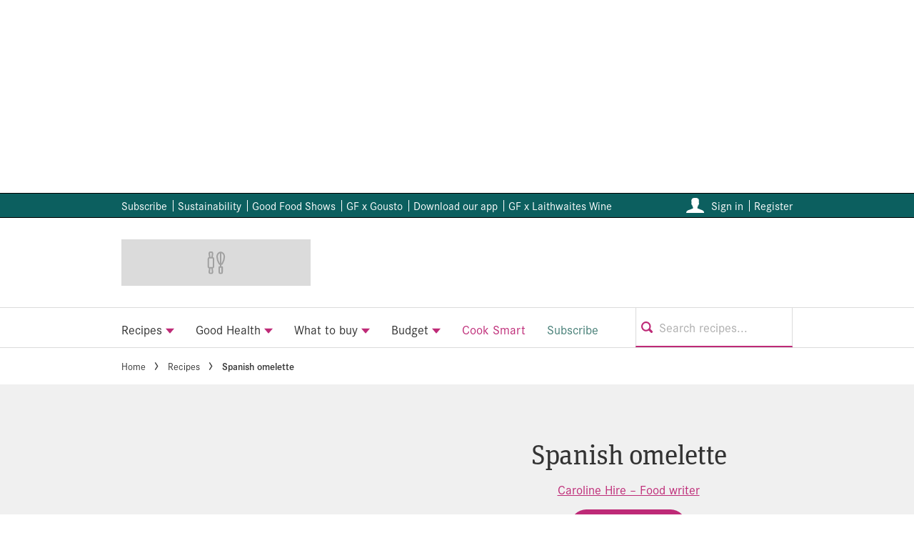

--- FILE ---
content_type: text/css
request_url: https://www.bbcgoodfood.com/static/styles/css/im-bbcgoodfood-theme/utilities-f9cd68e0070b302fa1404a8a2934f5a7.css
body_size: 1248
content:
@keyframes shine-color-gradient{0%{color:#dbdbdb}50%{color:#fff}to{color:#dbdbdb}}.bg-black{background:#000!important}.bg-regular{background:#c1c0c0!important}.case-uppercase{text-transform:uppercase!important}.d-block{display:block!important}.d-inline{display:inline!important}.d-inline-block{display:inline-block!important}.d-flex{display:flex!important}.d-inline-flex{display:inline-flex!important}.d-grid{display:grid!important}.d-none{display:none!important}.flex-none{flex:none!important}.flex-auto{flex:auto!important}.flex-direction-row{flex-direction:row!important}.flex-direction-column{flex-direction:column!important}.flex-direction-row-reverse{flex-direction:row-reverse!important}.flex-direction-column-reverse{flex-direction:column-reverse!important}.justify-content-flex-start{justify-content:flex-start!important}.justify-content-flex-end{justify-content:flex-end!important}.justify-content-center{justify-content:center!important}.justify-content-space-between{justify-content:space-between!important}.justify-content-space-around{justify-content:space-around!important}.justify-content-space-evenly{justify-content:space-evenly!important}.align-items-flex-start{align-items:flex-start!important}.align-items-flex-end{align-items:flex-end!important}.align-items-center{align-items:center!important}.align-items-baseline{align-items:baseline!important}.align-items-stretch{align-items:stretch!important}.align-content-flex-start{align-content:flex-start!important}.align-content-flex-end{align-content:flex-end!important}.align-content-center{align-content:center!important}.align-content-baseline{align-content:baseline!important}.align-content-stretch{align-content:stretch!important}.flex-grow-0{flex-grow:0!important}.flex-grow-1{flex-grow:1!important}.flex-shrink-0{flex-shrink:0!important}.flex-shrink-1{flex-shrink:1!important}.flex-basis-0{flex-basis:0!important}.flex-basis-auto{flex-basis:auto!important}.flex-wrap-nowrap{flex-wrap:nowrap!important}.flex-wrap-wrap{flex-wrap:wrap!important}.flex-wrap-wrap-reverse{flex-wrap:wrap-reverse!important}.fs-italic{font-style:italic}.fw-400{font-weight:400}.fw-600{font-weight:600}.fw-700{font-weight:700}.--is-gallery-active{overflow:hidden!important}.--is-blurred{filter:blur(5px)!important}.line-height-middle{line-height:1}.list-style-none{list-style-type:none;margin:0;padding:0}.oflow-visible{overflow:visible!important}.oflow-x-visible{overflow-x:visible!important}.oflow-y-visible{overflow-y:visible!important}.oflow-hidden{overflow:hidden!important}.oflow-x-hidden{overflow-x:hidden!important}.oflow-y-hidden{overflow-y:hidden!important}.oflow-scroll{overflow:scroll!important}.oflow-x-scroll{overflow-x:scroll!important}.oflow-y-scroll{overflow-y:scroll!important}.oflow-auto{overflow:auto!important}.oflow-x-auto{overflow-x:auto!important}.oflow-y-auto{overflow-y:auto!important}.p-relative{position:relative!important}.p-absolute{position:absolute!important}.p-fixed{position:fixed!important}.p-static{position:static!important}.grecaptcha-badge,.recaptcha-badge{position:absolute;visibility:hidden}.sr-only{border:0!important;clip:rect(1px,1px,1px,1px)!important;clip-path:inset(50%)!important;height:1px!important;margin:-1px!important;overflow:hidden!important;padding:0!important;position:absolute!important;width:1px!important;white-space:nowrap!important}.sr-only-focusable:active,.sr-only-focusable:focus{clip:auto!important;clip-path:none!important;height:auto!important;margin:auto!important;overflow:visible!important;width:auto!important;white-space:normal!important}.mb-xxs{margin-bottom:5px!important}.mb-xs{margin-bottom:10px!important}.mb-sm{margin-bottom:15px!important}.mb-md{margin-bottom:20px!important}.mb-lg{margin-bottom:30px!important}.mb-xl{margin-bottom:40px!important}.mb-xxl{margin-bottom:60px!important}.mb-reset{margin-bottom:0!important}.mb-auto{margin-bottom:auto!important}.mt-xxs{margin-top:5px!important}.mt-xs{margin-top:10px!important}.mt-sm{margin-top:15px!important}.mt-md{margin-top:20px!important}.mt-lg{margin-top:30px!important}.mt-xl{margin-top:40px!important}.mt-xxl{margin-top:60px!important}.mt-reset{margin-top:0!important}.mt-auto{margin-top:auto!important}.ml-xxs{margin-left:5px!important}.ml-xs{margin-left:10px!important}.ml-sm{margin-left:15px!important}.ml-md{margin-left:20px!important}.ml-lg{margin-left:30px!important}.ml-xl{margin-left:40px!important}.ml-xxl{margin-left:60px!important}.ml-reset{margin-left:0!important}.ml-auto{margin-left:auto!important}.mr-xxs{margin-right:5px!important}.mr-xs{margin-right:10px!important}.mr-sm{margin-right:15px!important}.mr-md{margin-right:20px!important}.mr-lg{margin-right:30px!important}.mr-xl{margin-right:40px!important}.mr-xxl{margin-right:60px!important}.mr-reset{margin-right:0!important}.mr-auto{margin-right:auto!important}.ma-xxs{margin:5px!important}.ma-xs{margin:10px!important}.ma-sm{margin:15px!important}.ma-md{margin:20px!important}.ma-lg{margin:30px!important}.ma-xl{margin:40px!important}.ma-xxl{margin:60px!important}.ma-reset{margin:0!important}.ma-auto{margin:auto!important}.pb-xxs{padding-bottom:5px!important}.pb-xs{padding-bottom:10px!important}.pb-sm{padding-bottom:15px!important}.pb-md{padding-bottom:20px!important}.pb-lg{padding-bottom:30px!important}.pb-xl{padding-bottom:40px!important}.pb-xxl{padding-bottom:60px!important}.pb-reset{padding-bottom:0!important}.pb-auto{padding-bottom:auto!important}.pt-xxs{padding-top:5px!important}.pt-xs{padding-top:10px!important}.pt-sm{padding-top:15px!important}.pt-md{padding-top:20px!important}.pt-lg{padding-top:30px!important}.pt-xl{padding-top:40px!important}.pt-xxl{padding-top:60px!important}.pt-reset{padding-top:0!important}.pt-auto{padding-top:auto!important}.pl-xxs{padding-left:5px!important}.pl-xs{padding-left:10px!important}.pl-sm{padding-left:15px!important}.pl-md{padding-left:20px!important}.pl-lg{padding-left:30px!important}.pl-xl{padding-left:40px!important}.pl-xxl{padding-left:60px!important}.pl-reset{padding-left:0!important}.pl-auto{padding-left:auto!important}.pr-xxs{padding-right:5px!important}.pr-xs{padding-right:10px!important}.pr-sm{padding-right:15px!important}.pr-md{padding-right:20px!important}.pr-lg{padding-right:30px!important}.pr-xl{padding-right:40px!important}.pr-xxl{padding-right:60px!important}.pr-reset{padding-right:0!important}.pr-auto{padding-right:auto!important}.pa-xxs{padding:5px!important}.pa-xs{padding:10px!important}.pa-sm{padding:15px!important}.pa-md{padding:20px!important}.pa-lg{padding:30px!important}.pa-xl{padding:40px!important}.pa-xxl{padding:60px!important}.pa-reset{padding:0!important}.pa-auto{padding:auto!important}@media (max-width:543px){.moved-to-sidebar .single-mpu{position:static!important;top:auto!important}.moved-to-sidebar .template-article__sidebar{height:auto!important}.moved-to-sidebar .sidebar-item{height:auto!important;margin-top:0!important}}.full-width{width:100%!important}.full-height{height:100%!important}.text-left{text-align:left}.text-right{text-align:right}.text-center{text-align:center}@media (min-width:768px) and (max-width:991px){.hidden-for-md{display:none!important}}@media (min-width:768px){.hidden-for-md-up{display:none!important}}@media (max-width:991px){.hidden-for-md-down{display:none!important}}@media (max-width:767px){.hidden-for-sm-down{display:none!important}}@media (min-width:992px){.hidden-for-lg{display:none!important}}@media print{.hidden-print{display:none!important;visibility:hidden!important;height:0!important;margin:0!important;padding:0!important}}.hidden{display:none!important}.invisible{visibility:hidden!important}.ws-normal{white-space:normal!important}.ws-nowrap{white-space:nowrap!important}.ws-pre{white-space:pre!important}.ws-pre-wrap{white-space:pre-wrap!important}.ws-pre-line{white-space:pre-line!important}.ws-break-spaces{white-space:break-spaces!important}